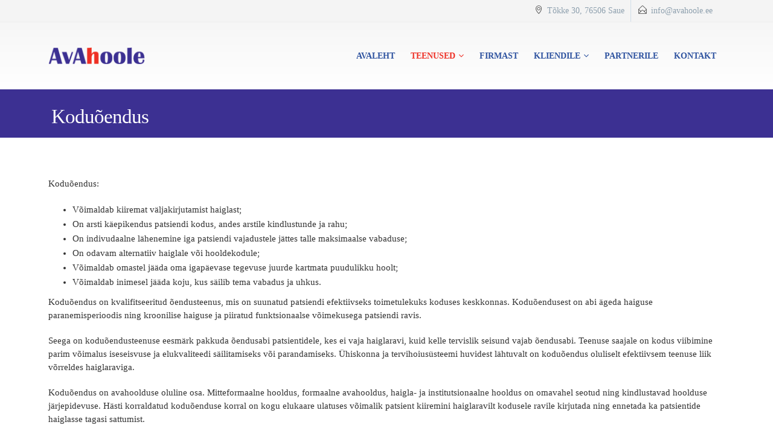

--- FILE ---
content_type: text/html; charset=UTF-8
request_url: http://avahoole.ee/koduoendus/
body_size: 6792
content:
<!DOCTYPE html>
<html lang="et">
<head>
    <meta charset="utf-8">
    <!--[if IE]><meta http-equiv='X-UA-Compatible' content='IE=edge,chrome=1'><![endif]-->
    <meta name="viewport" content="width=device-width, initial-scale=1, maximum-scale=1" />
    <link rel="profile" href="http://gmpg.org/xfn/11" />
    <link rel="pingback" href="http://avahoole.ee/xmlrpc.php" />

        <link rel="shortcut icon" href="" type="image/x-icon" />
    <link rel="apple-touch-icon" href="">
    <link rel="apple-touch-icon" sizes="120x120" href="">
    <link rel="apple-touch-icon" sizes="76x76" href="">
    <link rel="apple-touch-icon" sizes="152x152" href="">

<title>Koduõendus &#8211; Avahoole OÜ</title>
<style rel="stylesheet" property="stylesheet" type="text/css">.ms-loading-container .ms-loading, .ms-slide .ms-slide-loading { background-image: none !important; background-color: transparent !important; box-shadow: none !important; } #header .logo { max-width: 160px; } @media (min-width: 1170px) { #header .logo { max-width: 160px; } } @media (max-width: 991px) { #header .logo { max-width: 143px; } } @media (max-width: 767px) { #header .logo { max-width: 143px; } } </style><link rel='dns-prefetch' href='//fonts.googleapis.com' />
<link rel='dns-prefetch' href='//s.w.org' />
<link rel="alternate" type="application/rss+xml" title="Avahoole OÜ &raquo; RSS" href="http://avahoole.ee/feed/" />
<link rel="alternate" type="application/rss+xml" title="Avahoole OÜ &raquo; Kommentaaride RSS" href="http://avahoole.ee/comments/feed/" />
		<script type="text/javascript">
			window._wpemojiSettings = {"baseUrl":"https:\/\/s.w.org\/images\/core\/emoji\/11\/72x72\/","ext":".png","svgUrl":"https:\/\/s.w.org\/images\/core\/emoji\/11\/svg\/","svgExt":".svg","source":{"concatemoji":"http:\/\/avahoole.ee\/wp-includes\/js\/wp-emoji-release.min.js?ver=edc92f482f9314ae3b2677489a152e3c"}};
			!function(e,a,t){var n,r,o,i=a.createElement("canvas"),p=i.getContext&&i.getContext("2d");function s(e,t){var a=String.fromCharCode;p.clearRect(0,0,i.width,i.height),p.fillText(a.apply(this,e),0,0);e=i.toDataURL();return p.clearRect(0,0,i.width,i.height),p.fillText(a.apply(this,t),0,0),e===i.toDataURL()}function c(e){var t=a.createElement("script");t.src=e,t.defer=t.type="text/javascript",a.getElementsByTagName("head")[0].appendChild(t)}for(o=Array("flag","emoji"),t.supports={everything:!0,everythingExceptFlag:!0},r=0;r<o.length;r++)t.supports[o[r]]=function(e){if(!p||!p.fillText)return!1;switch(p.textBaseline="top",p.font="600 32px Arial",e){case"flag":return s([55356,56826,55356,56819],[55356,56826,8203,55356,56819])?!1:!s([55356,57332,56128,56423,56128,56418,56128,56421,56128,56430,56128,56423,56128,56447],[55356,57332,8203,56128,56423,8203,56128,56418,8203,56128,56421,8203,56128,56430,8203,56128,56423,8203,56128,56447]);case"emoji":return!s([55358,56760,9792,65039],[55358,56760,8203,9792,65039])}return!1}(o[r]),t.supports.everything=t.supports.everything&&t.supports[o[r]],"flag"!==o[r]&&(t.supports.everythingExceptFlag=t.supports.everythingExceptFlag&&t.supports[o[r]]);t.supports.everythingExceptFlag=t.supports.everythingExceptFlag&&!t.supports.flag,t.DOMReady=!1,t.readyCallback=function(){t.DOMReady=!0},t.supports.everything||(n=function(){t.readyCallback()},a.addEventListener?(a.addEventListener("DOMContentLoaded",n,!1),e.addEventListener("load",n,!1)):(e.attachEvent("onload",n),a.attachEvent("onreadystatechange",function(){"complete"===a.readyState&&t.readyCallback()})),(n=t.source||{}).concatemoji?c(n.concatemoji):n.wpemoji&&n.twemoji&&(c(n.twemoji),c(n.wpemoji)))}(window,document,window._wpemojiSettings);
		</script>
		<style type="text/css">
img.wp-smiley,
img.emoji {
	display: inline !important;
	border: none !important;
	box-shadow: none !important;
	height: 1em !important;
	width: 1em !important;
	margin: 0 .07em !important;
	vertical-align: -0.1em !important;
	background: none !important;
	padding: 0 !important;
}
</style>
<link rel='stylesheet' id='wp-block-library-css'  href='http://avahoole.ee/wp-includes/css/dist/block-library/style.min.css?ver=edc92f482f9314ae3b2677489a152e3c' type='text/css' media='all' />
<link rel='stylesheet' id='cptch_stylesheet-css'  href='http://avahoole.ee/wp-content/plugins/captcha/css/front_end_style.css?ver=4.4.5' type='text/css' media='all' />
<link rel='stylesheet' id='dashicons-css'  href='http://avahoole.ee/wp-includes/css/dashicons.min.css?ver=edc92f482f9314ae3b2677489a152e3c' type='text/css' media='all' />
<link rel='stylesheet' id='cptch_desktop_style-css'  href='http://avahoole.ee/wp-content/plugins/captcha/css/desktop_style.css?ver=4.4.5' type='text/css' media='all' />
<link rel='stylesheet' id='rs-plugin-settings-css'  href='http://avahoole.ee/wp-content/plugins/revslider/public/assets/css/settings.css?ver=5.3.1.5' type='text/css' media='all' />
<style id='rs-plugin-settings-inline-css' type='text/css'>
#rs-demo-id {}
.tparrows:before{color:#3c3092;text-shadow:0 0 3px #fff;}.revslider-initialised .tp-loader{z-index:18;}
</style>
<link rel='stylesheet' id='js_composer_front-css'  href='http://avahoole.ee/wp-content/plugins/js_composer/assets/css/js_composer.min.css?ver=5.1.1' type='text/css' media='all' />
<link rel='stylesheet' id='bsf-Defaults-css'  href='http://avahoole.ee/wp-content/uploads/smile_fonts/Defaults/Defaults.css?ver=edc92f482f9314ae3b2677489a152e3c' type='text/css' media='all' />
<link rel='stylesheet' id='ultimate-style-min-css'  href='http://avahoole.ee/wp-content/plugins/Ultimate_VC_Addons/assets/min-css/ultimate.min.css?ver=3.16.9' type='text/css' media='all' />
<link rel='stylesheet' id='porto-bootstrap-css'  href='http://avahoole.ee/wp-content/themes/avahoole/css/bootstrap_1.css?ver=edc92f482f9314ae3b2677489a152e3c' type='text/css' media='all' />
<link rel='stylesheet' id='porto-plugins-css'  href='http://avahoole.ee/wp-content/themes/avahoole/css/plugins_1.css?ver=edc92f482f9314ae3b2677489a152e3c' type='text/css' media='all' />
<link rel='stylesheet' id='porto-theme-elements-css'  href='http://avahoole.ee/wp-content/themes/avahoole/css/theme_elements_1.css?ver=edc92f482f9314ae3b2677489a152e3c' type='text/css' media='all' />
<link rel='stylesheet' id='porto-theme-css'  href='http://avahoole.ee/wp-content/themes/avahoole/css/theme_1.css?ver=edc92f482f9314ae3b2677489a152e3c' type='text/css' media='all' />
<link rel='stylesheet' id='porto-skin-css'  href='http://avahoole.ee/wp-content/themes/avahoole/css/skin_1.css?ver=edc92f482f9314ae3b2677489a152e3c' type='text/css' media='all' />
<link rel='stylesheet' id='porto-style-css'  href='http://avahoole.ee/wp-content/themes/avahoole/style.css?ver=edc92f482f9314ae3b2677489a152e3c' type='text/css' media='all' />
<link rel='stylesheet' id='porto-google-fonts-css'  href='//fonts.googleapis.com/css?family=Open+Sans%3A200%2C300%2C400%2C700%2C800%2C600%2C%7CShadows+Into+Light%3A200%2C300%2C400%2C700%2C800%2C600%2C%7C%3A200%2C300%2C400%2C700%2C800%2C600%2C%7C&#038;subset=cyrillic%2Ccyrillic-ext%2Cgreek%2Cgreek-ext%2Ckhmer%2Clatin%2Clatin-ext%2Cvietnamese&#038;ver=edc92f482f9314ae3b2677489a152e3c' type='text/css' media='all' />
<!--[if lt IE 10]>
<link rel='stylesheet' id='porto-ie-css'  href='http://avahoole.ee/wp-content/themes/avahoole/css/ie.css?ver=edc92f482f9314ae3b2677489a152e3c' type='text/css' media='all' />
<![endif]-->
<script type='text/javascript' src='http://avahoole.ee/wp-includes/js/jquery/jquery.js?ver=1.12.4'></script>
<script type='text/javascript' src='http://avahoole.ee/wp-includes/js/jquery/jquery-migrate.min.js?ver=1.4.1'></script>
<script type='text/javascript' src='http://avahoole.ee/wp-content/plugins/revslider/public/assets/js/jquery.themepunch.tools.min.js?ver=5.3.1.5'></script>
<script type='text/javascript' src='http://avahoole.ee/wp-content/plugins/revslider/public/assets/js/jquery.themepunch.revolution.min.js?ver=5.3.1.5'></script>
<script type='text/javascript' src='http://avahoole.ee/wp-includes/js/jquery/ui/core.min.js?ver=1.11.4'></script>
<script type='text/javascript' src='http://avahoole.ee/wp-content/plugins/Ultimate_VC_Addons/assets/min-js/ultimate.min.js?ver=3.16.9'></script>
<script type='text/javascript' src='http://avahoole.ee/wp-content/themes/avahoole/js/plugins.min.js?ver=3.5.4'></script>
<link rel='https://api.w.org/' href='http://avahoole.ee/wp-json/' />
<link rel="EditURI" type="application/rsd+xml" title="RSD" href="http://avahoole.ee/xmlrpc.php?rsd" />
<link rel="wlwmanifest" type="application/wlwmanifest+xml" href="http://avahoole.ee/wp-includes/wlwmanifest.xml" /> 

<link rel="canonical" href="http://avahoole.ee/koduoendus/" />
<link rel='shortlink' href='http://avahoole.ee/?p=17' />
<link rel="alternate" type="application/json+oembed" href="http://avahoole.ee/wp-json/oembed/1.0/embed?url=http%3A%2F%2Favahoole.ee%2Fkoduoendus%2F" />
<link rel="alternate" type="text/xml+oembed" href="http://avahoole.ee/wp-json/oembed/1.0/embed?url=http%3A%2F%2Favahoole.ee%2Fkoduoendus%2F&#038;format=xml" />
<meta name="generator" content="Powered by Visual Composer - drag and drop page builder for WordPress."/>
<!--[if lte IE 9]><link rel="stylesheet" type="text/css" href="http://avahoole.ee/wp-content/plugins/js_composer/assets/css/vc_lte_ie9.min.css" media="screen"><![endif]--><meta name="generator" content="Powered by Slider Revolution 5.3.1.5 - responsive, Mobile-Friendly Slider Plugin for WordPress with comfortable drag and drop interface." />
<style type="text/css" data-type="vc_shortcodes-custom-css">.vc_custom_1506172542977{margin-top: 20px !important;}</style><noscript><style type="text/css"> .wpb_animate_when_almost_visible { opacity: 1; }</style></noscript>
<link rel="stylesheet" href="https://cdnjs.cloudflare.com/ajax/libs/simple-line-icons/2.4.1/css/simple-line-icons.css">

    <script type="text/javascript">
                                                </script>
	
</head>
<body class="page-template-default page page-id-17 full blog-1  wpb-js-composer js-comp-ver-5.1.1 vc_responsive">
    
    <div class="page-wrapper"><!-- page wrapper -->

        
                    <div class="header-wrapper clearfix"><!-- header wrapper -->
                                
                    <header id="header" class="header-corporate header-16 search-sm">
            <div class="header-top">
            <div class="container">
                <div class="header-left">
                                                        </div>
                <div class="header-right">
                    <div class="block-inline"><div class="header-contact"><ul class="nav nav-pills">
	<li class="hidden-xs">
		<span class="ws-nowrap"><i class="Simple-Line-Icons-location-pin"></i> Tõkke 30, 76506 Saue</span>
	</li>
	<li class="hidden-xs">
		<span class="ws-nowrap"><i class="Simple-Line-Icons-envelope-open"></i> <a class="text-decoration-none" href="mailto:info@avahoole.ee">info@avahoole.ee</a></span>
	</li>
	<!-- <li>
		<span class="ws-nowrap"><i class="Simple-Line-Icons-call-out"></i> 55530400</span>
	</li> -->
</ul></div></div>                                                        </div>
            </div>
        </div>
    
    <div class="header-main">
        <div class="container">
            <div class="header-left">
                <div class="logo">


    <a href="http://avahoole.ee/" title="Avahoole OÜ - " rel="home">



        


        <img class="img-responsive standard-logo" src="//avahoole.ee/wp-content/uploads/2017/09/Avahoole_logo-1.png" alt="Avahoole OÜ" /><img class="img-responsive retina-logo" src="//avahoole.ee/wp-content/uploads/2017/09/Avahoole_logo-1.png" alt="Avahoole OÜ" style="display:none;" />


        


    </a>



    </div>            </div>

            <div class="header-right">
                                <a class="mobile-toggle"><i class="fa fa-reorder"></i></a>
                <div id="main-menu" class="show-header-top">
                    <ul id="menu-main-menu" class="main-menu mega-menu show-arrow effect-down subeffect-fadein-left"><li id="nav-menu-item-34" class="menu-item menu-item-type-post_type menu-item-object-page menu-item-home  narrow "><a href="http://avahoole.ee/" class="">Avaleht</a></li>
<li id="nav-menu-item-35" class="menu-item menu-item-type-custom menu-item-object-custom current-menu-ancestor current-menu-parent menu-item-has-children active has-sub narrow "><a class=" current">Teenused</a>
<div class="popup"><div class="inner" style=""><ul class="sub-menu">
	<li id="nav-menu-item-37" class="menu-item menu-item-type-post_type menu-item-object-page " data-cols="1"><a href="http://avahoole.ee/avahooldus/" class="">Avahooldus</a></li>
	<li id="nav-menu-item-38" class="menu-item menu-item-type-post_type menu-item-object-page current-menu-item page_item page-item-17 current_page_item active" data-cols="1"><a href="http://avahoole.ee/koduoendus/" class="">Koduõendus</a></li>
</ul></div></div>
</li>
<li id="nav-menu-item-39" class="menu-item menu-item-type-post_type menu-item-object-page  narrow "><a href="http://avahoole.ee/firmast/" class="">Firmast</a></li>
<li id="nav-menu-item-36" class="menu-item menu-item-type-custom menu-item-object-custom menu-item-has-children  has-sub narrow "><a class="">Kliendile</a>
<div class="popup"><div class="inner" style=""><ul class="sub-menu">
	<li id="nav-menu-item-40" class="menu-item menu-item-type-post_type menu-item-object-page " data-cols="1"><a href="http://avahoole.ee/kvaliteet/" class="">Kvaliteet</a></li>
	<li id="nav-menu-item-41" class="menu-item menu-item-type-post_type menu-item-object-page " data-cols="1"><a href="http://avahoole.ee/koduoendus-haigekassa-lepinguga/" class="">Koduõendus Haigekassa lepinguga</a></li>
	<li id="nav-menu-item-42" class="menu-item menu-item-type-post_type menu-item-object-page " data-cols="1"><a href="http://avahoole.ee/tasulised-teenused/" class="">Tasulised teenused</a></li>
	<li id="nav-menu-item-43" class="menu-item menu-item-type-post_type menu-item-object-page " data-cols="1"><a href="http://avahoole.ee/tagasiside/" class="">Tagasiside</a></li>
</ul></div></div>
</li>
<li id="nav-menu-item-44" class="menu-item menu-item-type-post_type menu-item-object-page  narrow "><a href="http://avahoole.ee/partnerile/" class="">Partnerile</a></li>
<li id="nav-menu-item-45" class="menu-item menu-item-type-post_type menu-item-object-page  narrow "><a href="http://avahoole.ee/kontakt/" class="">Kontakt</a></li>
</ul>                </div>
                
                
            </div>
        </div>
    </div>
</header>
                            </div><!-- end header wrapper -->
        
        
                <section class="page-top page-header-4">
        <div class="container">
    <div class="row">
        <div class="col-md-12 clearfix">
            <div class="pt-left">
                <h1 class="page-title">Koduõendus</h1>
                                            </div>
                                </div>
    </div>
</div>    </section>
    
        <div id="main" class="column1 boxed"><!-- main -->

            
                        <div class="container">
            	                        <div class="row main-content-wrap">

            <!-- main content -->
            <div class="main-content col-md-12">

                            
    <div id="content" role="main">
                
            <article class="post-17 page type-page status-publish hentry">
                
                <span class="entry-title" style="display: none;">Koduõendus</span><span class="vcard" style="display: none;"><span class="fn"><a href="http://avahoole.ee/author/teemant8/" title="Avahoole OÜ tehtud postitused" rel="author">Avahoole OÜ</a></span></span><span class="updated" style="display:none">2017-09-26T20:14:52+00:00</span>
                <div class="page-content">
                    <div class="vc_row wpb_row vc_row-fluid"><div class="vc_column_container vc_col-sm-12"><div class="wpb_wrapper vc_column-inner">
	<div class="wpb_text_column wpb_content_element " >
		<div class="wpb_wrapper">
			<p>Koduõendus:</p>
<ul>
<li>Võimaldab kiiremat väljakirjutamist haiglast;</li>
<li>On arsti käepikendus patsiendi kodus, andes arstile kindlustunde ja rahu;</li>
<li>On indivudaalne lähenemine iga patsiendi vajadustele jättes talle maksimaalse vabaduse;</li>
<li>On odavam alternatiiv haiglale või hooldekodule;</li>
<li>Võimaldab omastel jääda oma igapäevase tegevuse juurde kartmata puudulikku hoolt;</li>
<li>Võimaldab inimesel jääda koju, kus säilib tema vabadus ja uhkus.</li>
</ul>
<p>Koduõendus on kvalifitseeritud õendusteenus, mis on suunatud patsiendi efektiivseks toimetulekuks koduses keskkonnas. Koduõendusest on abi ägeda haiguse paranemisperioodis ning kroonilise haiguse ja piiratud funktsionaalse võimekusega patsiendi ravis.</p>
<p>Seega on koduõendusteenuse eesmärk pakkuda õendusabi patsientidele, kes ei vaja haiglaravi, kuid kelle tervislik seisund vajab õendusabi. Teenuse saajale on kodus viibimine parim võimalus iseseisvuse ja elukvaliteedi säilitamiseks või parandamiseks. Ühiskonna ja tervihoiusüsteemi huvidest lähtuvalt on koduõendus oluliselt efektiivsem teenuse liik võrreldes haiglaraviga.</p>
<p>Koduõendus on avahoolduse oluline osa. Mitteformaalne hooldus, formaalne avahooldus, haigla- ja institutsionaalne hooldus on omavahel seotud ning kindlustavad hoolduse järjepidevuse. Hästi korraldatud koduõenduse korral on kogu elukaare ulatuses võimalik patsient kiiremini haiglaravilt kodusele ravile kirjutada ning ennetada ka patsientide haiglasse tagasi sattumist.</p>
<p>Koduõenduse tegevusjuhendi kohaselt on koduõenduse eesmärgid järgmised:</p>
<ul>
<li>saavutada kliendi optimaalne tervislik seisund ja toimetulek igapäevaelutoimingutega;</li>
<li>kui eelnev pole võimalik, siis väärikas surm;</li>
<li>ennetada võimalikke tulevasi toimetulekuraskusi;</li>
<li>toetada kliendi teadmisi, oskusi ja tahet eneseabi ja parema toetada kliendi teadmisi, oskusi ja tahet eneseabi</li>
<li>toetada kliendi teadmisi oskusi ja tahet eneseabi ja parema iseseisva toimetuleku soodustamiseks ja edendamiseks;</li>
<li>teostada õendustoiminguid patsiendi kodus ning täita arsti korraldusi.</li>
</ul>
<p>Tüüpilised koduõenduse toimingud on nõustamine, ravimite manustamine, haavade ja drenaažide hooldus, peritoneaaldialüüs.</p>

		</div>
	</div>
</div></div></div><div data-vc-full-width="true" data-vc-full-width-init="false" data-vc-stretch-content="true" class="vc_row wpb_row vc_row-fluid m-b-n-xl m-t-xl section section-default section-no-borders vc_row-no-padding"><div class="porto-wrap-container container"><div class="row"><div class="vc_column_container vc_col-sm-8"><div class="wpb_wrapper vc_column-inner"><h3 style="text-align: center" class="vc_custom_heading m-b-sm vc_custom_1506172542977">Kvaliteetne koduhooldus aastast 1996</h3></div></div><div class="vc_column_container vc_col-sm-4"><div class="wpb_wrapper vc_column-inner"><div class="vc_btn3-container  m-t-sm vc_btn3-center"><a class="vc_btn3 vc_btn3-shape-square btn btn-lg btn-primary" href="http://avahoole.ee/kontakt/" title="">Kontakt</a></div></div></div></div></div></div><div class="vc_row-full-width vc_clearfix"></div>
                </div>
            </article>

            <div class="">
            
                        </div>

        
    </div>

        

</div><!-- end main content -->


    </div>
</div>


        
            
            </div><!-- end main -->

            
            <div class="footer-wrapper ">

                
                    
<div id="footer" class="footer-1">
    
        <div class="footer-bottom">
        <div class="container">
            
                            <div class="footer-center">
                                        © <script>document.write(new Date().getFullYear());</script> - <a href="https://kodulehetegemine.com/" title="Kodulehe tegemine" target="_blank">Teemant</a>                </div>
            
                    </div>
    </div>
    </div>
                
            </div>

        
    </div><!-- end wrapper -->
    
<div class="panel-overlay"></div>
<div id="nav-panel" class="">
    <div class="menu-wrap"><ul id="menu-main-menu-1" class="mobile-menu accordion-menu"><li id="accordion-menu-item-34" class="menu-item menu-item-type-post_type menu-item-object-page menu-item-home "><a href="http://avahoole.ee/" rel="nofollow" class="">Avaleht</a></li>
<li id="accordion-menu-item-35" class="menu-item menu-item-type-custom menu-item-object-custom current-menu-ancestor current-menu-parent menu-item-has-children active has-sub"><a rel="nofollow" class=" current ">Teenused</a>
<span class="arrow"></span><ul class="sub-menu">
	<li id="accordion-menu-item-37" class="menu-item menu-item-type-post_type menu-item-object-page "><a href="http://avahoole.ee/avahooldus/" rel="nofollow" class="">Avahooldus</a></li>
	<li id="accordion-menu-item-38" class="menu-item menu-item-type-post_type menu-item-object-page current-menu-item page_item page-item-17 current_page_item active"><a href="http://avahoole.ee/koduoendus/" rel="nofollow" class="">Koduõendus</a></li>
</ul>
</li>
<li id="accordion-menu-item-39" class="menu-item menu-item-type-post_type menu-item-object-page "><a href="http://avahoole.ee/firmast/" rel="nofollow" class="">Firmast</a></li>
<li id="accordion-menu-item-36" class="menu-item menu-item-type-custom menu-item-object-custom menu-item-has-children  has-sub"><a rel="nofollow" class="">Kliendile</a>
<span class="arrow"></span><ul class="sub-menu">
	<li id="accordion-menu-item-40" class="menu-item menu-item-type-post_type menu-item-object-page "><a href="http://avahoole.ee/kvaliteet/" rel="nofollow" class="">Kvaliteet</a></li>
	<li id="accordion-menu-item-41" class="menu-item menu-item-type-post_type menu-item-object-page "><a href="http://avahoole.ee/koduoendus-haigekassa-lepinguga/" rel="nofollow" class="">Koduõendus Haigekassa lepinguga</a></li>
	<li id="accordion-menu-item-42" class="menu-item menu-item-type-post_type menu-item-object-page "><a href="http://avahoole.ee/tasulised-teenused/" rel="nofollow" class="">Tasulised teenused</a></li>
	<li id="accordion-menu-item-43" class="menu-item menu-item-type-post_type menu-item-object-page "><a href="http://avahoole.ee/tagasiside/" rel="nofollow" class="">Tagasiside</a></li>
</ul>
</li>
<li id="accordion-menu-item-44" class="menu-item menu-item-type-post_type menu-item-object-page "><a href="http://avahoole.ee/partnerile/" rel="nofollow" class="">Partnerile</a></li>
<li id="accordion-menu-item-45" class="menu-item menu-item-type-post_type menu-item-object-page "><a href="http://avahoole.ee/kontakt/" rel="nofollow" class="">Kontakt</a></li>
</ul></div></div>
<a href="#" id="nav-panel-close" class=""><i class="fa fa-close"></i></a>
<!--[if lt IE 9]>
<script src="http://avahoole.ee/wp-content/themes/avahoole/js/html5shiv.min.js"></script>
<script src="http://avahoole.ee/wp-content/themes/avahoole/js/respond.min.js"></script>
<![endif]-->

<link rel='stylesheet' property='stylesheet' id='vc_google_fonts_abril_fatfaceregular-css'  href='//fonts.googleapis.com/css?family=Abril+Fatface%3Aregular&#038;ver=edc92f482f9314ae3b2677489a152e3c' type='text/css' media='all' />
<script type='text/javascript' src='http://avahoole.ee/wp-includes/js/comment-reply.min.js?ver=edc92f482f9314ae3b2677489a152e3c'></script>
<script type='text/javascript' src='http://avahoole.ee/wp-content/plugins/js_composer/assets/js/dist/js_composer_front.min.js?ver=5.1.1'></script>
<script type='text/javascript'>
/* <![CDATA[ */
var js_porto_vars = {"rtl":"","ajax_url":"http:\/\/avahoole.ee\/wp-admin\/admin-ajax.php","change_logo":"0","container_width":"1140","grid_gutter_width":"30","show_sticky_header":"1","show_sticky_header_tablet":"1","show_sticky_header_mobile":"1","ajax_loader_url":"\/\/avahoole.ee\/wp-content\/themes\/avahoole\/images\/ajax-loader@2x.gif","category_ajax":"","prdctfltr_ajax":"","show_minicart":"0","slider_loop":"1","slider_autoplay":"1","slider_autoheight":"1","slider_speed":"5000","slider_nav":"","slider_nav_hover":"1","slider_margin":"","slider_dots":"1","slider_animatein":"","slider_animateout":"","product_thumbs_count":"4","product_zoom":"1","product_zoom_mobile":"1","product_image_popup":"1","zoom_type":"inner","zoom_scroll":"1","zoom_lens_size":"200","zoom_lens_shape":"square","zoom_contain_lens":"1","zoom_lens_border":"1","zoom_border_color":"#888888","zoom_border":"0","screen_lg":"1170","mfp_counter":"%curr% of %total%","mfp_img_error":"<a href=\"%url%\">The image<\/a> could not be loaded.","mfp_ajax_error":"<a href=\"%url%\">The content<\/a> could not be loaded.","popup_close":"Close","popup_prev":"Previous","popup_next":"Next","request_error":"The requested content cannot be loaded.<br\/>Please try again later."};
/* ]]> */
</script>
<script type='text/javascript' src='http://avahoole.ee/wp-content/themes/avahoole/js/theme.min.js?ver=3.5.4'></script>
<script type='text/javascript' src='http://avahoole.ee/wp-includes/js/wp-embed.min.js?ver=edc92f482f9314ae3b2677489a152e3c'></script>

    <script type="text/javascript">
                            jQuery(document).ready(function(){});                    </script>

</body>
</html>

--- FILE ---
content_type: text/css
request_url: http://avahoole.ee/wp-content/themes/avahoole/style.css?ver=edc92f482f9314ae3b2677489a152e3c
body_size: 357
content:
/*

Theme Name: Porto

Theme URI: https://kodulehetegemine.com/

Author: Teemant

Author URI: https://kodulehetegemine.com/

Description: 

Version: 3.5.4

License: Commercial

License URI: http://themeforest.net/licenses/regular_extended

Tags: 

Text Domain: porto



*/



/*************** ADD YOUR CUSTOM CSS HERE  ***************/



.bypostauthor {}

